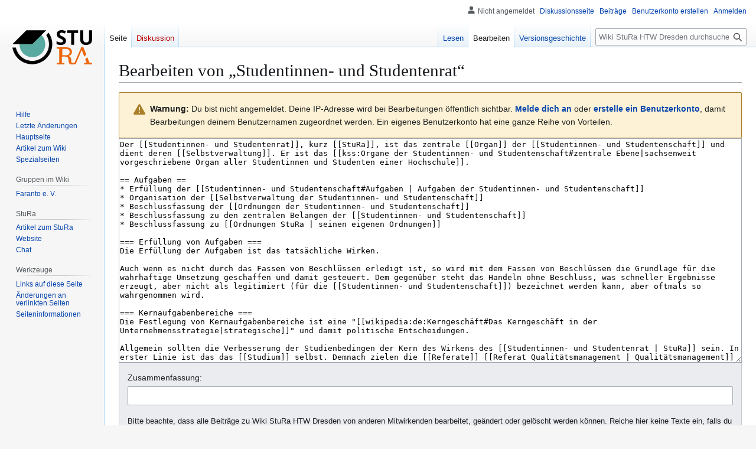

--- FILE ---
content_type: text/html; charset=UTF-8
request_url: https://wiki.stura.htw-dresden.de/index.php?title=Studentinnen-_und_Studentenrat&action=edit
body_size: 30274
content:
<!DOCTYPE html>
<html class="client-nojs" lang="de" dir="ltr">
<head>
<meta charset="UTF-8">
<title>Bearbeiten von „Studentinnen- und Studentenrat“ – Wiki StuRa HTW Dresden</title>
<script>(function(){var className="client-js";var cookie=document.cookie.match(/(?:^|; )mediawiki_sturawikimwclientpreferences=([^;]+)/);if(cookie){cookie[1].split('%2C').forEach(function(pref){className=className.replace(new RegExp('(^| )'+pref.replace(/-clientpref-\w+$|[^\w-]+/g,'')+'-clientpref-\\w+( |$)'),'$1'+pref+'$2');});}document.documentElement.className=className;}());RLCONF={"wgBreakFrames":true,"wgSeparatorTransformTable":[",\t.",".\t,"],"wgDigitTransformTable":["",""],"wgDefaultDateFormat":"dmy","wgMonthNames":["","Januar","Februar","März","April","Mai","Juni","Juli","August","September","Oktober","November","Dezember"],"wgRequestId":"e8a9cb0e4b2a1c44b331e3b5","wgCanonicalNamespace":"","wgCanonicalSpecialPageName":false,"wgNamespaceNumber":0,"wgPageName":"Studentinnen-_und_Studentenrat","wgTitle":"Studentinnen- und Studentenrat","wgCurRevisionId":27143,"wgRevisionId":0,"wgArticleId":2161,"wgIsArticle":false,"wgIsRedirect":false,"wgAction":"edit","wgUserName":null,"wgUserGroups":["*"],"wgCategories":[],"wgPageViewLanguage":"de","wgPageContentLanguage":"de","wgPageContentModel":"wikitext","wgRelevantPageName":"Studentinnen-_und_Studentenrat","wgRelevantArticleId":2161,"wgIsProbablyEditable":true,"wgRelevantPageIsProbablyEditable":true,"wgRestrictionEdit":[],"wgRestrictionMove":[],"wgCiteReferencePreviewsActive":true,"wgEditMessage":"editing","wgEditSubmitButtonLabelPublish":false};
RLSTATE={"site.styles":"ready","user.styles":"ready","user":"ready","user.options":"loading","mediawiki.action.edit.styles":"ready","mediawiki.codex.messagebox.styles":"ready","mediawiki.editfont.styles":"ready","mediawiki.interface.helpers.styles":"ready","oojs-ui-core.styles":"ready","oojs-ui.styles.indicators":"ready","mediawiki.widgets.styles":"ready","oojs-ui-core.icons":"ready","skins.vector.styles.legacy":"ready"};RLPAGEMODULES=["mediawiki.action.edit","mediawiki.action.edit.editWarning","mediawiki.action.edit.collapsibleFooter","site","mediawiki.page.ready","skins.vector.legacy.js"];</script>
<script>(RLQ=window.RLQ||[]).push(function(){mw.loader.impl(function(){return["user.options@12s5i",function($,jQuery,require,module){mw.user.tokens.set({"patrolToken":"+\\","watchToken":"+\\","csrfToken":"+\\"});
}];});});</script>
<link rel="stylesheet" href="/load.php?lang=de&amp;modules=mediawiki.action.edit.styles%7Cmediawiki.codex.messagebox.styles%7Cmediawiki.editfont.styles%7Cmediawiki.interface.helpers.styles%7Cmediawiki.widgets.styles%7Coojs-ui-core.icons%2Cstyles%7Coojs-ui.styles.indicators%7Cskins.vector.styles.legacy&amp;only=styles&amp;skin=vector">
<script async="" src="/load.php?lang=de&amp;modules=startup&amp;only=scripts&amp;raw=1&amp;skin=vector"></script>
<meta name="ResourceLoaderDynamicStyles" content="">
<link rel="stylesheet" href="/load.php?lang=de&amp;modules=site.styles&amp;only=styles&amp;skin=vector">
<meta name="generator" content="MediaWiki 1.44.2">
<meta name="robots" content="noindex,nofollow,max-image-preview:standard">
<meta name="format-detection" content="telephone=no">
<meta name="viewport" content="width=1120">
<link rel="alternate" type="application/x-wiki" title="Bearbeiten" href="/index.php?title=Studentinnen-_und_Studentenrat&amp;action=edit">
<link rel="icon" href="/images/favicon.png">
<link rel="search" type="application/opensearchdescription+xml" href="/rest.php/v1/search" title="Wiki StuRa HTW Dresden (de)">
<link rel="EditURI" type="application/rsd+xml" href="https://wiki.stura.htw-dresden.de/api.php?action=rsd">
<link rel="alternate" type="application/atom+xml" title="Atom-Feed für „Wiki StuRa HTW Dresden“" href="/index.php?title=Spezial:Letzte_%C3%84nderungen&amp;feed=atom">
</head>
<body class="skin-vector-legacy mediawiki ltr sitedir-ltr mw-hide-empty-elt ns-0 ns-subject mw-editable page-Studentinnen-_und_Studentenrat rootpage-Studentinnen-_und_Studentenrat skin-vector action-edit"><div id="mw-page-base" class="noprint"></div>
<div id="mw-head-base" class="noprint"></div>
<div id="content" class="mw-body" role="main">
	<a id="top"></a>
	<div id="siteNotice"></div>
	<div class="mw-indicators">
	</div>
	<h1 id="firstHeading" class="firstHeading mw-first-heading">Bearbeiten von „<span id="firstHeadingTitle">Studentinnen- und Studentenrat</span>“</h1>
	<div id="bodyContent" class="vector-body">
		
		<div id="contentSub"><div id="mw-content-subtitle"></div></div>
		<div id="contentSub2"></div>
		
		<div id="jump-to-nav"></div>
		<a class="mw-jump-link" href="#mw-head">Zur Navigation springen</a>
		<a class="mw-jump-link" href="#searchInput">Zur Suche springen</a>
		<div id="mw-content-text" class="mw-body-content"><div class="cdx-message--warning mw-anon-edit-warning cdx-message cdx-message--block"><span class="cdx-message__icon"></span><div class="cdx-message__content"><strong>Warnung:</strong> Du bist nicht angemeldet. Deine IP-Adresse wird bei Bearbeitungen öffentlich sichtbar. <strong><a rel="nofollow" class="external text" href="https://wiki.stura.htw-dresden.de/index.php?title=Spezial:Anmelden&amp;returnto=Studentinnen-_und_Studentenrat&amp;returntoquery=action%3Dedit">Melde dich an</a></strong> oder <strong><a rel="nofollow" class="external text" href="https://wiki.stura.htw-dresden.de/index.php?title=Spezial:Benutzerkonto_anlegen&amp;returnto=Studentinnen-_und_Studentenrat&amp;returntoquery=action%3Dedit">erstelle ein Benutzerkonto</a></strong>, damit Bearbeitungen deinem Benutzernamen zugeordnet werden. Ein eigenes Benutzerkonto hat eine ganze Reihe von Vorteilen.</div></div><div id="wikiPreview" class="ontop" style="display: none;"></div><form class="mw-editform" id="editform" name="editform" method="post" action="/index.php?title=Studentinnen-_und_Studentenrat&amp;action=submit" enctype="multipart/form-data" data-mw-editform-type="initial"><input type="hidden" value="ℳ𝒲♥𝓊𝓃𝒾𝒸ℴ𝒹ℯ" name="wpUnicodeCheck"><div id="antispam-container" style="display: none;"><label for="wpAntispam">Spamschutzprüfung.
Hier <strong>nichts</strong> eintragen!</label><input name="wpAntispam" id="wpAntispam"></div><input type="hidden" name="wpSection"><input type="hidden" value="20260122004133" name="wpStarttime"><input type="hidden" value="20131003165001" name="wpEdittime"><input type="hidden" value="27143" name="editRevId"><input id="wpScrolltop" type="hidden" name="wpScrolltop"><input type="hidden" value="d41d8cd98f00b204e9800998ecf8427e" name="wpAutoSummary"><input type="hidden" value="0" name="oldid"><input type="hidden" value="27143" name="parentRevId"><input type="hidden" value="text/x-wiki" name="format"><input type="hidden" value="wikitext" name="model"><textarea aria-label="Wikitext-Editor" tabindex="1" class="mw-editfont-monospace" accesskey="," id="wpTextbox1" cols="80" rows="25" style="" lang="de" dir="ltr" name="wpTextbox1">Der [[Studentinnen- und Studentenrat]], kurz [[StuRa]], ist das zentrale [[Organ]] der [[Studentinnen- und Studentenschaft]] und dient deren [[Selbstverwaltung]]. Er ist das [[kss:Organe der Studentinnen- und Studentenschaft#zentrale Ebene|sachsenweit vorgeschriebene Organ aller Studentinnen und Studenten einer Hochschule]].

== Aufgaben ==
* Erfüllung der [[Studentinnen- und Studentenschaft#Aufgaben | Aufgaben der Studentinnen- und Studentenschaft]]
* Organisation der [[Selbstverwaltung der Studentinnen- und Studentenschaft]]
* Beschlussfassung der [[Ordnungen der Studentinnen- und Studentenschaft]]
* Beschlussfassung zu den zentralen Belangen der [[Studentinnen- und Studentenschaft]]
* Beschlussfassung zu [[Ordnungen StuRa | seinen eigenen Ordnungen]]

=== Erfüllung von Aufgaben ===
Die Erfüllung der Aufgaben ist das tatsächliche Wirken.

Auch wenn es nicht durch das Fassen von Beschlüssen erledigt ist, so wird mit dem Fassen von Beschlüssen die Grundlage für die wahrhaftige Umsetzung geschaffen und damit gesteuert. Dem gegenüber steht das Handeln ohne Beschluss, was schneller Ergebnisse erzeugt, aber nicht als legitimiert (für die [[Studentinnen- und Studentenschaft]]) bezeichnet werden kann, aber oftmals so wahrgenommen wird.

=== Kernaufgabenbereiche ===
Die Festlegung von Kernaufgabenbereiche ist eine "[[wikipedia:de:Kerngeschäft#Das Kerngeschäft in der Unternehmensstrategie|strategische]]" und damit politische Entscheidungen.

Allgemein sollten die Verbesserung der Studienbedingen der Kern des Wirkens des [[Studentinnen- und Studentenrat | StuRa]] sein. In erster Linie ist das das [[Studium]] selbst. Demnach zielen die [[Referate]] [[Referat Qualitätsmanagement | Qualitätsmanagement]] (insbesondere der [[Bereich Lehre]]) und [[Referat Studium | Studium]] (etwa mit der [[Prüfungsberatung]]) auf zentrale Aufgaben ab.&lt;br>
Mit dem Medium [[Referat Hochschulpolitik]] müssen Forderungen für Veränderungen durchgesetzt werden.&lt;br>
Andere [[Referate]] stellen satellitenartig anknüpfende Aufgaben für die Studienbedingen dar.&lt;br>
Lediglich die [[Referate]] [[Referat Finanzen | Finanzen]] und [[Referat studentische Selbstverwaltung &amp; Organisation | studentische Selbstverwaltung &amp; Organisation]] dienen der notwendigen Selbsterhaltung des [[Studentinnen- und Studentenrat | StuRa]].

Die Wahrnehmung für Kernaufgabenbereiche ist jedoch eingangs recht schwach. Wegen fehlender Priorisierung der Kernaufgabenbereiche kommt es zur Vernachlässigung dieser. Getan wird, was "Spaß" macht. Die Verwerfung, dass der Aufgabenerfüllung zur Veranstaltung von Feiern nachgekommen wird und etwa die Betreuung von Studiendokumenten (etwa den zentralen [[Musterstudien- und -prüfungsordnungen]]) vernachlässigt wird, ist schnell entstanden und muss permanent entgegengewirkt werden. Bei einem selbstreflektierten Organ der Studentinnen- und Studentenschaft sollten Verantwortliche immer den Fokus auf eine die Erfüllung der Kernaufgabenbereiche haben. Idealer Weise sorgen sogar die Verantwortlichen zu Veranstaltungen für die Stärkung der Erfüllung von Aufgaben in Kernaufgabenbereichen durch das Aufklären der Wichtigkeit zu diesen Belangen und fordern zur Mitwirkung auf.

== [[Studentinnen- und Studentenrat/Bezeichnung | Bezeichnung]] ==

siehe [[Studentinnen- und Studentenrat/Bezeichnung | Bezeichnung des StuRa]]

== Gliederung ==
Zur Erfüllung seiner [[Aufgaben der Studentinnen- und Studentenschaft | Aufgaben]] gliedert sich der StuRa gemäß der [[Grundordnung StuRa | eigenen Grundordnung]] und durch [[Beschlüsse]].

Eine Pflicht zur Gliederung eines [[kss:Organe der Studentinnen- und Studentenschaft|studentischen Organs]] besteht nicht. Jedoch erscheint es zweckmäßig sich so organisieren, dass eine Zuweisung der [[kss:Organe der Studentinnen- und Studentenschaft#Aufgaben|zu erfüllenden Aufgaben]] möglich ist.

=== [[Referat]]e ===
In den Referaten erfolgt die Umsetzung der Beschlüsse innerhalb des StuRa. Der Aufteilung in Referate sollte in der [[Grundordnung]] geregelt sein. Dort kann sie auch durch Beschlüsse verändert werden.

==== [[#Referate | Referate]] im Wiki ====
* Artikel [[Referat]]e
* [[Vorlage:Referat | Vorlage]]
* [[:Kategorie:Referat | Kategorie]]
* zusammenfassender Artikel zur [[Verteilung der Aufgaben]]

=== [[Ausschüsse]] ===
[[Ausschüsse#des StuRa | Ausschüsse des]] [[Studentinnen- und Studentenrat | StuRa]] werden durch den [[Studentinnen- und Studentenrat | StuRa]] selbst eingesetzt.

=== [[Beauftragung]]en ===
[[Beauftragung#des StuRa | Beauftragungen des]] [[Studentinnen- und Studentenrat | StuRa]] werden durch den [[Studentinnen- und Studentenrat | StuRa]] selbst eingesetzt.

== Mitarbeit ==
Der StuRa schreibt [[Stellen]], [[Projekte des StuRa | Projekte]] und [[Ämter]] aus, betreibt [[Wahlförderung]] für die von der Studierendenschaft zu wählenden Ämtern und [[Anschreiben Mitwirkung im StuRa | wirbt um die Mitwirkung der Studierenden]].

Mitarbeit im [[StuRa]] kann als
* [[Studentinnen- und Studentenrat/stimmberechtigtes Mitglied | stimmberechtigtes Mitglied]] (durch Wahl eines [[Fachschaftsrat]]es)
* [[Amt#StuRa | Amt des]] [[Studentinnen- und Studentenrat | StuRa]] (durch Wahl des [[StuRa]] oder Bestellung)
* Unterstützung bei Veranstaltungen ([[Kino]], [[RaP]], [[BRN]], etc.)
* weitere Mitarbeit in den Referaten
* als [[SHK]]
* bei Projekten des StuRa (z.B. [[StuRa-Bar]] bauen)

=== Mitarbeit Siehe auch ===
* [[Mitgliedergewinnung/Anschreiben Mitwirkung im StuRa]]

== Entstehung ==
Unseren [[Studentinnen- und Studentenrat|StuRa]] [[HTW Dresden]] gibt es [[Studentinnen- und Studentenrat/Geburtstag | seit dem 4.&amp;nbsp;Dezember&amp;nbsp;1992]].

=== Studentinnen- und Studentenräte als [[Organ]]e der [[Selbstverwaltung]] ===
* [[Selbstverwaltung#Räte-Prinzip]]
* [http://www.peer-pasternack.de/texte/pp_art.pdf Die StuRa-StoRy – Studentische Interessenvertretung in Ostdeutschland seit 1989] von [[Peer Pasternack]]

== Wiki ==
* [[:Kategorie:Studentinnen- und Studentenrat]]

== Weblinks ==
* [http://www.stura.htw-dresden.de/ Homepage des] [[Studentinnen- und Studentenrat | StuRa]] ([[Website]])

[[Kategorie:Studentinnen- und Studentenrat]]
[[Kategorie:Basiswissen]]
</textarea><div class='editOptions'>
<div id='wpSummaryLabel' class='mw-summary oo-ui-layout oo-ui-labelElement oo-ui-fieldLayout oo-ui-fieldLayout-align-top'><div class='oo-ui-fieldLayout-body'><span class='oo-ui-fieldLayout-header'><label for='wpSummary' class='oo-ui-labelElement-label'>Zusammenfassung:</label></span><div class='oo-ui-fieldLayout-field'><div id='wpSummaryWidget' class='oo-ui-widget oo-ui-widget-enabled oo-ui-inputWidget oo-ui-textInputWidget oo-ui-textInputWidget-type-text oo-ui-textInputWidget-php' data-ooui='{"_":"OO.ui.TextInputWidget","maxLength":500,"name":"wpSummary","inputId":"wpSummary","tabIndex":1,"title":"Gib eine kurze Zusammenfassung ein.","accessKey":"b","required":false}'><input type='text' tabindex='1' title='Gib eine kurze Zusammenfassung ein. [b]' accesskey='b' name='wpSummary' value='' id='wpSummary' maxlength='500' spellcheck='true' class='oo-ui-inputWidget-input' /><span class='oo-ui-iconElement-icon oo-ui-iconElement-noIcon'></span><span class='oo-ui-indicatorElement-indicator oo-ui-indicatorElement-noIndicator'></span></div></div></div></div><div class='editCheckboxes'><div class='oo-ui-layout oo-ui-horizontalLayout'></div></div>
<div id="editpage-copywarn"><p>Bitte beachte, dass alle Beiträge zu Wiki StuRa HTW Dresden von anderen Mitwirkenden bearbeitet, geändert oder gelöscht werden können. Reiche hier keine Texte ein, falls du nicht möchtest, dass diese ohne Einschränkung geändert werden können.
</p><p>Du bestätigst hiermit auch, dass du diese Texte selbst geschrieben hast oder diese von einer gemeinfreien Quelle stammen. Weitere Einzelheiten sind auf der Seite <a href="/index.php?title=StuRa_HTW_Dresden:Urheberrechte&amp;action=edit&amp;redlink=1" class="new" title="StuRa HTW Dresden:Urheberrechte (Seite nicht vorhanden)">StuRa HTW Dresden:Urheberrechte</a> angegeben.
</p><p><strong>ÜBERTRAGE KEINE URHEBERRECHTLICH GESCHÜTZTEN INHALTE OHNE GENEHMIGUNG!</strong>
</p></div><div class='editButtons'>
<p>Bitte beantworte die folgende Frage, um diese Seite speichern zu können (<a href="/index.php?title=Spezial:Captcha/help" title="Spezial:Captcha/help">weitere Informationen</a>):
</p><p><label for="wpCaptchaWord">Welche Hausnummer hat das Gebäude in dem unser StuRa sitzt (als Zahl, nicht als Wort)?</label> <input name="wpCaptchaWord" id="wpCaptchaWord" required="" autocomplete="off" tabindex="1"></p>
<input type="hidden" name="wpCaptchaId" id="wpCaptchaId" value="8333528875776498289" /><span id='wpSaveWidget' class='oo-ui-widget oo-ui-widget-enabled oo-ui-inputWidget oo-ui-buttonElement oo-ui-buttonElement-framed oo-ui-labelElement oo-ui-flaggedElement-progressive oo-ui-flaggedElement-primary oo-ui-buttonInputWidget' data-ooui='{"_":"OO.ui.ButtonInputWidget","useInputTag":true,"type":"submit","name":"wpSave","inputId":"wpSave","tabIndex":3,"title":"\u00c4nderungen speichern","accessKey":"s","label":"\u00c4nderungen speichern","flags":["progressive","primary"]}'><input type='submit' tabindex='3' title='Änderungen speichern [s]' accesskey='s' name='wpSave' id='wpSave' value='Änderungen speichern' class='oo-ui-inputWidget-input oo-ui-buttonElement-button' /></span>
<span id='wpPreviewWidget' class='oo-ui-widget oo-ui-widget-enabled oo-ui-inputWidget oo-ui-buttonElement oo-ui-buttonElement-framed oo-ui-labelElement oo-ui-buttonInputWidget' data-ooui='{"_":"OO.ui.ButtonInputWidget","useInputTag":true,"type":"submit","formNoValidate":true,"name":"wpPreview","inputId":"wpPreview","tabIndex":4,"title":"Vorschau der \u00c4nderungen an dieser Seite. Bitte vor dem Ver\u00f6ffentlichen benutzen!","accessKey":"p","label":"Vorschau zeigen"}'><input type='submit' tabindex='4' title='Vorschau der Änderungen an dieser Seite. Bitte vor dem Veröffentlichen benutzen! [p]' accesskey='p' name='wpPreview' id='wpPreview' value='Vorschau zeigen' formnovalidate='formnovalidate' class='oo-ui-inputWidget-input oo-ui-buttonElement-button' /></span>
<span id='wpDiffWidget' class='oo-ui-widget oo-ui-widget-enabled oo-ui-inputWidget oo-ui-buttonElement oo-ui-buttonElement-framed oo-ui-labelElement oo-ui-buttonInputWidget' data-ooui='{"_":"OO.ui.ButtonInputWidget","useInputTag":true,"type":"submit","formNoValidate":true,"name":"wpDiff","inputId":"wpDiff","tabIndex":5,"title":"\u00c4nderungen am Text zeigen","accessKey":"v","label":"\u00c4nderungen zeigen"}'><input type='submit' tabindex='5' title='Änderungen am Text zeigen [v]' accesskey='v' name='wpDiff' id='wpDiff' value='Änderungen zeigen' formnovalidate='formnovalidate' class='oo-ui-inputWidget-input oo-ui-buttonElement-button' /></span>
	<span class='cancelLink'><span id='mw-editform-cancel' class='oo-ui-widget oo-ui-widget-enabled oo-ui-buttonElement oo-ui-buttonElement-frameless oo-ui-labelElement oo-ui-flaggedElement-destructive oo-ui-buttonWidget' data-ooui='{"_":"OO.ui.ButtonWidget","href":"\/index.php?title=Studentinnen-_und_Studentenrat","rel":["nofollow"],"framed":false,"label":{"html":"Abbrechen"},"flags":["destructive"],"tabIndex":5}'><a role='button' tabindex='5' href='/index.php?title=Studentinnen-_und_Studentenrat' rel='nofollow' class='oo-ui-buttonElement-button'><span class='oo-ui-iconElement-icon oo-ui-iconElement-noIcon oo-ui-image-destructive'></span><span class='oo-ui-labelElement-label'>Abbrechen</span><span class='oo-ui-indicatorElement-indicator oo-ui-indicatorElement-noIndicator oo-ui-image-destructive'></span></a></span></span>
	<span class='editHelp'><a href="https://www.mediawiki.org/wiki/Special:MyLanguage/Help:Editing_pages" target="helpwindow">Bearbeitungshilfe</a> (wird in einem neuen Fenster geöffnet)</span>
</div><!-- editButtons -->
</div><!-- editOptions -->

<input type="hidden" value="+\" name="wpEditToken">
<div class="mw-editTools"></div>
<div class="templatesUsed"></div><div class="hiddencats"></div><div class="limitreport"></div><input id="mw-edit-mode" type="hidden" value="text" name="mode"><input type="hidden" value="1" name="wpUltimateParam">
</form>

<div class="printfooter" data-nosnippet="">Abgerufen von „<a dir="ltr" href="https://wiki.stura.htw-dresden.de/index.php?title=Studentinnen-_und_Studentenrat">https://wiki.stura.htw-dresden.de/index.php?title=Studentinnen-_und_Studentenrat</a>“</div></div>
		<div id="catlinks" class="catlinks catlinks-allhidden" data-mw="interface"></div>
	</div>
</div>

<div id="mw-navigation">
	<h2>Navigationsmenü</h2>
	<div id="mw-head">
		
<nav id="p-personal" class="mw-portlet mw-portlet-personal vector-user-menu-legacy vector-menu" aria-labelledby="p-personal-label"  >
	<h3
		id="p-personal-label"
		
		class="vector-menu-heading "
	>
		<span class="vector-menu-heading-label">Meine Werkzeuge</span>
	</h3>
	<div class="vector-menu-content">
		
		<ul class="vector-menu-content-list">
			
			<li id="pt-anonuserpage" class="mw-list-item"><span title="Benutzerseite der IP-Adresse, von der aus du Änderungen durchführst">Nicht angemeldet</span></li><li id="pt-anontalk" class="mw-list-item"><a href="/index.php?title=Spezial:Meine_Diskussionsseite" title="Diskussion über Änderungen von dieser IP-Adresse [n]" accesskey="n"><span>Diskussionsseite</span></a></li><li id="pt-anoncontribs" class="mw-list-item"><a href="/index.php?title=Spezial:Meine_Beitr%C3%A4ge" title="Eine Liste der Bearbeitungen, die von dieser IP-Adresse gemacht wurden [y]" accesskey="y"><span>Beiträge</span></a></li><li id="pt-createaccount" class="mw-list-item"><a href="/index.php?title=Spezial:Benutzerkonto_anlegen&amp;returnto=Studentinnen-+und+Studentenrat&amp;returntoquery=action%3Dedit" title="Wir ermutigen dich dazu, ein Benutzerkonto zu erstellen und dich anzumelden. Es ist jedoch nicht zwingend erforderlich."><span>Benutzerkonto erstellen</span></a></li><li id="pt-login" class="mw-list-item"><a href="/index.php?title=Spezial:Anmelden&amp;returnto=Studentinnen-+und+Studentenrat&amp;returntoquery=action%3Dedit" title="Sich anzumelden wird gerne gesehen, ist jedoch nicht zwingend erforderlich. [o]" accesskey="o"><span>Anmelden</span></a></li>
		</ul>
		
	</div>
</nav>

		<div id="left-navigation">
			
<nav id="p-namespaces" class="mw-portlet mw-portlet-namespaces vector-menu-tabs vector-menu-tabs-legacy vector-menu" aria-labelledby="p-namespaces-label"  >
	<h3
		id="p-namespaces-label"
		
		class="vector-menu-heading "
	>
		<span class="vector-menu-heading-label">Namensräume</span>
	</h3>
	<div class="vector-menu-content">
		
		<ul class="vector-menu-content-list">
			
			<li id="ca-nstab-main" class="selected mw-list-item"><a href="/index.php?title=Studentinnen-_und_Studentenrat" title="Seiteninhalt anzeigen [c]" accesskey="c"><span>Seite</span></a></li><li id="ca-talk" class="new mw-list-item"><a href="/index.php?title=Diskussion:Studentinnen-_und_Studentenrat&amp;action=edit&amp;redlink=1" rel="discussion" class="new" title="Diskussion zum Seiteninhalt (Seite nicht vorhanden) [t]" accesskey="t"><span>Diskussion</span></a></li>
		</ul>
		
	</div>
</nav>

			
<nav id="p-variants" class="mw-portlet mw-portlet-variants emptyPortlet vector-menu-dropdown vector-menu" aria-labelledby="p-variants-label"  >
	<input type="checkbox"
		id="p-variants-checkbox"
		role="button"
		aria-haspopup="true"
		data-event-name="ui.dropdown-p-variants"
		class="vector-menu-checkbox"
		aria-labelledby="p-variants-label"
	>
	<label
		id="p-variants-label"
		
		class="vector-menu-heading "
	>
		<span class="vector-menu-heading-label">Deutsch</span>
	</label>
	<div class="vector-menu-content">
		
		<ul class="vector-menu-content-list">
			
			
		</ul>
		
	</div>
</nav>

		</div>
		<div id="right-navigation">
			
<nav id="p-views" class="mw-portlet mw-portlet-views vector-menu-tabs vector-menu-tabs-legacy vector-menu" aria-labelledby="p-views-label"  >
	<h3
		id="p-views-label"
		
		class="vector-menu-heading "
	>
		<span class="vector-menu-heading-label">Ansichten</span>
	</h3>
	<div class="vector-menu-content">
		
		<ul class="vector-menu-content-list">
			
			<li id="ca-view" class="mw-list-item"><a href="/index.php?title=Studentinnen-_und_Studentenrat"><span>Lesen</span></a></li><li id="ca-edit" class="selected mw-list-item"><a href="/index.php?title=Studentinnen-_und_Studentenrat&amp;action=edit" title="Diese Seite bearbeiten"><span>Bearbeiten</span></a></li><li id="ca-history" class="mw-list-item"><a href="/index.php?title=Studentinnen-_und_Studentenrat&amp;action=history" title="Frühere Versionen dieser Seite listen [h]" accesskey="h"><span>Versionsgeschichte</span></a></li>
		</ul>
		
	</div>
</nav>

			
<nav id="p-cactions" class="mw-portlet mw-portlet-cactions emptyPortlet vector-menu-dropdown vector-menu" aria-labelledby="p-cactions-label"  title="Weitere Optionen" >
	<input type="checkbox"
		id="p-cactions-checkbox"
		role="button"
		aria-haspopup="true"
		data-event-name="ui.dropdown-p-cactions"
		class="vector-menu-checkbox"
		aria-labelledby="p-cactions-label"
	>
	<label
		id="p-cactions-label"
		
		class="vector-menu-heading "
	>
		<span class="vector-menu-heading-label">Weitere</span>
	</label>
	<div class="vector-menu-content">
		
		<ul class="vector-menu-content-list">
			
			
		</ul>
		
	</div>
</nav>

			
<div id="p-search" role="search" class="vector-search-box-vue  vector-search-box-show-thumbnail vector-search-box-auto-expand-width vector-search-box">
	<h3 >Suche</h3>
	<form action="/index.php" id="searchform" class="vector-search-box-form">
		<div id="simpleSearch"
			class="vector-search-box-inner"
			 data-search-loc="header-navigation">
			<input class="vector-search-box-input"
				 type="search" name="search" placeholder="Wiki StuRa HTW Dresden durchsuchen" aria-label="Wiki StuRa HTW Dresden durchsuchen" autocapitalize="sentences" spellcheck="false" title="Wiki StuRa HTW Dresden durchsuchen [f]" accesskey="f" id="searchInput"
			>
			<input type="hidden" name="title" value="Spezial:Suche">
			<input id="mw-searchButton"
				 class="searchButton mw-fallbackSearchButton" type="submit" name="fulltext" title="Suche nach Seiten, die diesen Text enthalten" value="Suchen">
			<input id="searchButton"
				 class="searchButton" type="submit" name="go" title="Gehe direkt zu der Seite mit genau diesem Namen, falls sie vorhanden ist." value="Seite">
		</div>
	</form>
</div>

		</div>
	</div>
	
<div id="mw-panel" class="vector-legacy-sidebar">
	<div id="p-logo" role="banner">
		<a class="mw-wiki-logo" href="/index.php?title=Hauptseite"
			title="Hauptseite"></a>
	</div>
	
<nav id="p-navigation" class="mw-portlet mw-portlet-navigation vector-menu-portal portal vector-menu" aria-labelledby="p-navigation-label"  >
	<h3
		id="p-navigation-label"
		
		class="vector-menu-heading "
	>
		<span class="vector-menu-heading-label">Navigation</span>
	</h3>
	<div class="vector-menu-content">
		
		<ul class="vector-menu-content-list">
			
			<li id="n-help" class="mw-list-item"><a href="/index.php?title=Hilfe:Hauptseite" title="Hilfeseite anzeigen"><span>Hilfe</span></a></li><li id="n-recentchanges" class="mw-list-item"><a href="/index.php?title=Spezial:Letzte_%C3%84nderungen" title="Liste der letzten Änderungen in diesem Wiki [r]" accesskey="r"><span>Letzte Änderungen</span></a></li><li id="n-mainpage" class="mw-list-item"><a href="/index.php?title=Hauptseite" title="Hauptseite anzeigen [z]" accesskey="z"><span>Hauptseite</span></a></li><li id="n-Artikel-zum-Wiki" class="mw-list-item"><a href="/index.php?title=Wiki"><span>Artikel zum Wiki</span></a></li><li id="n-specialpages" class="mw-list-item"><a href="/index.php?title=Spezial:Spezialseiten"><span>Spezialseiten</span></a></li>
		</ul>
		
	</div>
</nav>

	
<nav id="p-Gruppen_im_Wiki" class="mw-portlet mw-portlet-Gruppen_im_Wiki vector-menu-portal portal vector-menu" aria-labelledby="p-Gruppen_im_Wiki-label"  >
	<h3
		id="p-Gruppen_im_Wiki-label"
		
		class="vector-menu-heading "
	>
		<span class="vector-menu-heading-label">Gruppen im Wiki</span>
	</h3>
	<div class="vector-menu-content">
		
		<ul class="vector-menu-content-list">
			
			<li id="n-Faranto-e.-V." class="mw-list-item"><a href="/index.php?title=Faranto_e._V.:Faranto_e._V."><span>Faranto e. V.</span></a></li>
		</ul>
		
	</div>
</nav>

<nav id="p-StuRa" class="mw-portlet mw-portlet-StuRa vector-menu-portal portal vector-menu" aria-labelledby="p-StuRa-label"  >
	<h3
		id="p-StuRa-label"
		
		class="vector-menu-heading "
	>
		<span class="vector-menu-heading-label">StuRa</span>
	</h3>
	<div class="vector-menu-content">
		
		<ul class="vector-menu-content-list">
			
			<li id="n-Artikel-zum-StuRa" class="mw-list-item"><a href="/index.php?title=StuRa"><span>Artikel zum StuRa</span></a></li><li id="n-Website" class="mw-list-item"><a href="http://www.stura.htw-dresden.de" rel="nofollow"><span>Website</span></a></li><li id="n-Chat" class="mw-list-item"><a href="http://www.chat.stura.htw-dresden.de" rel="nofollow"><span>Chat</span></a></li>
		</ul>
		
	</div>
</nav>

<nav id="p-tb" class="mw-portlet mw-portlet-tb vector-menu-portal portal vector-menu" aria-labelledby="p-tb-label"  >
	<h3
		id="p-tb-label"
		
		class="vector-menu-heading "
	>
		<span class="vector-menu-heading-label">Werkzeuge</span>
	</h3>
	<div class="vector-menu-content">
		
		<ul class="vector-menu-content-list">
			
			<li id="t-whatlinkshere" class="mw-list-item"><a href="/index.php?title=Spezial:Linkliste/Studentinnen-_und_Studentenrat" title="Liste aller Seiten, die hierher verlinken [j]" accesskey="j"><span>Links auf diese Seite</span></a></li><li id="t-recentchangeslinked" class="mw-list-item"><a href="/index.php?title=Spezial:%C3%84nderungen_an_verlinkten_Seiten/Studentinnen-_und_Studentenrat" rel="nofollow" title="Letzte Änderungen an Seiten, die von hier verlinkt sind [k]" accesskey="k"><span>Änderungen an verlinkten Seiten</span></a></li><li id="t-info" class="mw-list-item"><a href="/index.php?title=Studentinnen-_und_Studentenrat&amp;action=info" title="Weitere Informationen über diese Seite"><span>Seiten­­informationen</span></a></li>
		</ul>
		
	</div>
</nav>

	
</div>

</div>

<footer id="footer" class="mw-footer" >
	<ul id="footer-info">
</ul>

	<ul id="footer-places">
	<li id="footer-places-privacy"><a href="/index.php?title=StuRa_HTW_Dresden:Datenschutz">Datenschutz</a></li>
	<li id="footer-places-about"><a href="/index.php?title=StuRa_HTW_Dresden:%C3%9Cber_Wiki_StuRa_HTW_Dresden">Über Wiki StuRa HTW Dresden</a></li>
	<li id="footer-places-disclaimers"><a href="/index.php?title=StuRa_HTW_Dresden:Impressum">Haftungsausschluss</a></li>
</ul>

	<ul id="footer-icons" class="noprint">
	<li id="footer-poweredbyico"><a href="https://www.mediawiki.org/" class="cdx-button cdx-button--fake-button cdx-button--size-large cdx-button--fake-button--enabled"><picture><source media="(min-width: 500px)" srcset="/resources/assets/poweredby_mediawiki.svg" width="88" height="31"><img src="/resources/assets/mediawiki_compact.svg" alt="Powered by MediaWiki" lang="en" width="25" height="25" loading="lazy"></picture></a></li>
</ul>

</footer>

<div class="mw-portlet mw-portlet-dock-bottom emptyPortlet vector-menu-portal portal" id="p-dock-bottom">
	<ul>
		
	</ul>
</div>
<script>(RLQ=window.RLQ||[]).push(function(){mw.config.set({"wgBackendResponseTime":265});});</script>
</body>
</html>